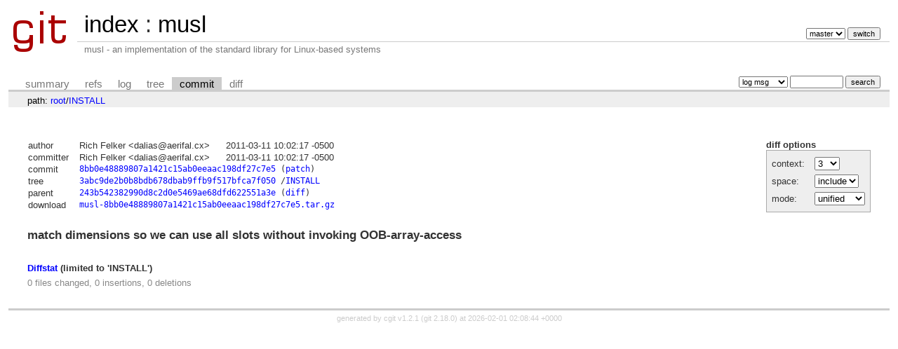

--- FILE ---
content_type: text/html; charset=UTF-8
request_url: https://git.musl-libc.org/cgit/musl/commit/INSTALL?h=v0.9.14&id=8bb0e48889807a1421c15ab0eeaac198df27c7e5
body_size: 6097
content:
<!DOCTYPE html>
<html lang='en'>
<head>
<title>musl - musl - an implementation of the standard library for Linux-based systems</title>
<meta name='generator' content='cgit v1.2.1'/>
<meta name='robots' content='index, nofollow'/>
<link rel='stylesheet' type='text/css' href='/cgit.css'/>
<link rel='shortcut icon' href='/favicon.ico'/>
<link rel='alternate' title='Atom feed' href='http://git.musl-libc.org/cgit/musl/atom/INSTALL?h=v0.9.14' type='application/atom+xml'/>
<link rel='vcs-git' href='git://git.musl-libc.org/musl' title='musl Git repository'/>
<link rel='vcs-git' href='https://git.musl-libc.org/git/musl' title='musl Git repository'/>
</head>
<body>
<div id='cgit'><table id='header'>
<tr>
<td class='logo' rowspan='2'><a href='/cgit/'><img src='/cgit.png' alt='cgit logo'/></a></td>
<td class='main'><a href='/cgit/'>index</a> : <a title='musl' href='/cgit/musl/'>musl</a></td><td class='form'><form method='get'>
<input type='hidden' name='id' value='8bb0e48889807a1421c15ab0eeaac198df27c7e5'/><select name='h' onchange='this.form.submit();'>
<option value='master'>master</option>
<option value='rs-1.0'>rs-1.0</option>
</select> <input type='submit' value='switch'/></form></td></tr>
<tr><td class='sub'>musl - an implementation of the standard library for Linux-based systems</td><td class='sub right'></td></tr></table>
<table class='tabs'><tr><td>
<a href='/cgit/musl/?h=v0.9.14'>summary</a><a href='/cgit/musl/refs/?h=v0.9.14&amp;id=8bb0e48889807a1421c15ab0eeaac198df27c7e5'>refs</a><a href='/cgit/musl/log/INSTALL?h=v0.9.14'>log</a><a href='/cgit/musl/tree/INSTALL?h=v0.9.14&amp;id=8bb0e48889807a1421c15ab0eeaac198df27c7e5'>tree</a><a class='active' href='/cgit/musl/commit/INSTALL?h=v0.9.14&amp;id=8bb0e48889807a1421c15ab0eeaac198df27c7e5'>commit</a><a href='/cgit/musl/diff/INSTALL?h=v0.9.14&amp;id=8bb0e48889807a1421c15ab0eeaac198df27c7e5'>diff</a></td><td class='form'><form class='right' method='get' action='/cgit/musl/log/INSTALL'>
<input type='hidden' name='h' value='v0.9.14'/><input type='hidden' name='id' value='8bb0e48889807a1421c15ab0eeaac198df27c7e5'/><select name='qt'>
<option value='grep'>log msg</option>
<option value='author'>author</option>
<option value='committer'>committer</option>
<option value='range'>range</option>
</select>
<input class='txt' type='search' size='10' name='q' value=''/>
<input type='submit' value='search'/>
</form>
</td></tr></table>
<div class='path'>path: <a href='/cgit/musl/commit/?h=v0.9.14&amp;id=8bb0e48889807a1421c15ab0eeaac198df27c7e5'>root</a>/<a href='/cgit/musl/commit/INSTALL?h=v0.9.14&amp;id=8bb0e48889807a1421c15ab0eeaac198df27c7e5'>INSTALL</a></div><div class='content'><div class='cgit-panel'><b>diff options</b><form method='get'><input type='hidden' name='h' value='v0.9.14'/><input type='hidden' name='id' value='8bb0e48889807a1421c15ab0eeaac198df27c7e5'/><table><tr><td colspan='2'/></tr><tr><td class='label'>context:</td><td class='ctrl'><select name='context' onchange='this.form.submit();'><option value='1'>1</option><option value='2'>2</option><option value='3' selected='selected'>3</option><option value='4'>4</option><option value='5'>5</option><option value='6'>6</option><option value='7'>7</option><option value='8'>8</option><option value='9'>9</option><option value='10'>10</option><option value='15'>15</option><option value='20'>20</option><option value='25'>25</option><option value='30'>30</option><option value='35'>35</option><option value='40'>40</option></select></td></tr><tr><td class='label'>space:</td><td class='ctrl'><select name='ignorews' onchange='this.form.submit();'><option value='0' selected='selected'>include</option><option value='1'>ignore</option></select></td></tr><tr><td class='label'>mode:</td><td class='ctrl'><select name='dt' onchange='this.form.submit();'><option value='0' selected='selected'>unified</option><option value='1'>ssdiff</option><option value='2'>stat only</option></select></td></tr><tr><td/><td class='ctrl'><noscript><input type='submit' value='reload'/></noscript></td></tr></table></form></div><table summary='commit info' class='commit-info'>
<tr><th>author</th><td>Rich Felker &lt;dalias@aerifal.cx&gt;</td><td class='right'>2011-03-11 10:02:17 -0500</td></tr>
<tr><th>committer</th><td>Rich Felker &lt;dalias@aerifal.cx&gt;</td><td class='right'>2011-03-11 10:02:17 -0500</td></tr>
<tr><th>commit</th><td colspan='2' class='sha1'><a href='/cgit/musl/commit/INSTALL?h=v0.9.14&amp;id=8bb0e48889807a1421c15ab0eeaac198df27c7e5'>8bb0e48889807a1421c15ab0eeaac198df27c7e5</a> (<a href='/cgit/musl/patch/INSTALL?id=8bb0e48889807a1421c15ab0eeaac198df27c7e5'>patch</a>)</td></tr>
<tr><th>tree</th><td colspan='2' class='sha1'><a href='/cgit/musl/tree/?h=v0.9.14&amp;id=8bb0e48889807a1421c15ab0eeaac198df27c7e5'>3abc9de2b0b8bdb678dbab9ffb9f517bfca7f050</a> /<a href='/cgit/musl/tree/INSTALL?h=v0.9.14&amp;id=8bb0e48889807a1421c15ab0eeaac198df27c7e5'>INSTALL</a></td></tr>
<tr><th>parent</th><td colspan='2' class='sha1'><a href='/cgit/musl/commit/INSTALL?h=v0.9.14&amp;id=243b542382990d8c2d0e5469ae68dfd622551a3e'>243b542382990d8c2d0e5469ae68dfd622551a3e</a> (<a href='/cgit/musl/diff/INSTALL?h=v0.9.14&amp;id=8bb0e48889807a1421c15ab0eeaac198df27c7e5&amp;id2=243b542382990d8c2d0e5469ae68dfd622551a3e'>diff</a>)</td></tr><tr><th>download</th><td colspan='2' class='sha1'><a href='/cgit/musl/snapshot/musl-8bb0e48889807a1421c15ab0eeaac198df27c7e5.tar.gz'>musl-8bb0e48889807a1421c15ab0eeaac198df27c7e5.tar.gz</a><br/></td></tr></table>
<div class='commit-subject'>match dimensions so we can use all slots without invoking OOB-array-access</div><div class='commit-msg'></div><div class='diffstat-header'><a href='/cgit/musl/diff/?h=v0.9.14&amp;id=8bb0e48889807a1421c15ab0eeaac198df27c7e5'>Diffstat</a> (limited to 'INSTALL')</div><table summary='diffstat' class='diffstat'></table><div class='diffstat-summary'>0 files changed, 0 insertions, 0 deletions</div><table summary='diff' class='diff'><tr><td></td></tr></table></div> <!-- class=content -->
<div class='footer'>generated by <a href='https://git.zx2c4.com/cgit/about/'>cgit v1.2.1</a> (<a href='https://git-scm.com/'>git 2.18.0</a>) at 2026-02-01 02:08:44 +0000</div>
</div> <!-- id=cgit -->
</body>
</html>
